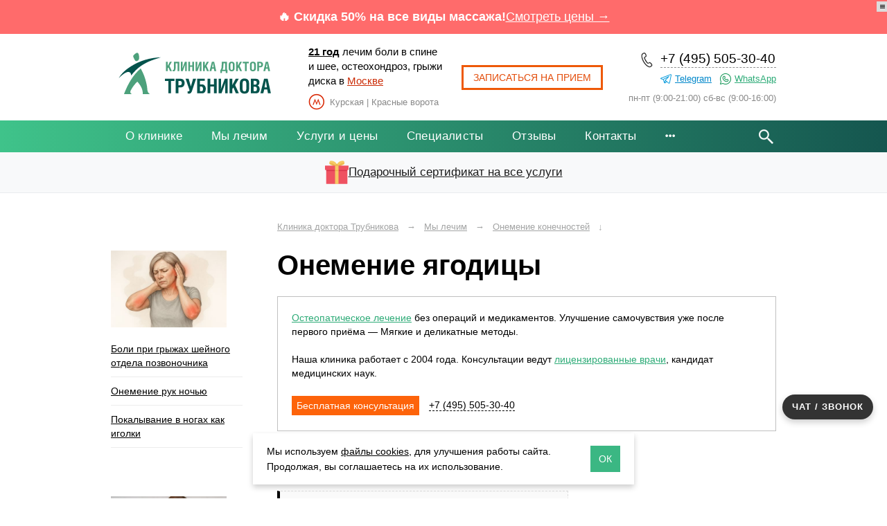

--- FILE ---
content_type: text/html; charset=utf-8
request_url: https://freemove.ru/health/onemenie-yagoditsy.php
body_size: 23433
content:
<!DOCTYPE html>
<html lang="ru">
 
<head>
      <title>Онемение ягодицы: причины и возможные заболевания, способы лечения без операции и лекарств</title>
  <meta name="Description" content="Почему появляется онемение в области ягодиц: какие заболевания могут проявляться таким образом, какие методы лечения целесообразно использовать для восстановления здоровья">
  
  <meta property="og:site_name" content="Клиника остеопатии Трубникова — лечение боли в спине и шее без операции в Москве">
  <meta property="og:title" content="Онемение ягодицы: причины и возможные заболевания, способы лечения без операции и лекарств">
  <meta property="og:description" content="Почему появляется онемение в области ягодиц: какие заболевания могут проявляться таким образом, какие методы лечения целесообразно использовать для восстановления здоровья">
  <meta property="og:url" content="https://freemove.ru/health/onemenie-yagoditsy.php">
  <meta property="og:type" content="website"/>
  
  
  
    <meta property="og:image" content="https://freemove.ru/images/freemove-logo-znak.png" />
  <link rel="canonical" href="https://freemove.ru/health/onemenie-yagoditsy.php" />
  
  <meta charset="utf-8">
  <meta name="viewport" content="width=device-width, initial-scale=1">
  <meta http-equiv="X-UA-Compatible" content="IE=edge">
  <meta name="image" content="https://freemove.ru/images/freemove-logo-znak.png" />
  <link rel="apple-touch-icon" sizes="180x180" href="/images/favicons/apple-touch-icon.png" />
  <link rel="icon" type="image/png" href="/images/favicons/favicon-32x32.png" sizes="32x32" />
  <link rel="icon" type="image/png" href="/favicon.png" sizes="16x16" />
  <link rel="manifest" href="/images/favicons/manifest.json" />
  <link rel="mask-icon" href="/images/favicons/safari-pinned-tab.svg" color="#357d45" />
  <link rel="shortcut icon" href="/images/favicons/favicon.ico" />
  <meta name="apple-mobile-web-app-title" content="Клиника Трубникова" />
  <meta name="application-name" content="Клиника Трубникова" />
  <meta name="msapplication-config" content="/images/favicons/browserconfig.xml" />
  <meta name="theme-color" content="#ffffff" />

  
  
  
  <link rel="stylesheet" href="/design/bootstrap/css/bootstrap.min.css">
  
<link rel="stylesheet" href="/design/js/slick/slick.css" media="print" onload="this.media='all'">
<link rel="stylesheet" href="/design/js/slick/slick-theme.css" media="print" onload="this.media='all'">

  <link rel="stylesheet" href="/design/js/Magnific-Popup/Magnific-Popup.min.css">
  
  <link rel="stylesheet" href="/design/css/style.css?43">
  <link rel="stylesheet" type="text/css" href="/design/css/fm-menu.css?12">
  
  <link rel="stylesheet" href="/design/js/jquery-ui-1.12.1/jquery-ui.min.css">

    
  <!--[if lt IE 9]>
  	<script src="/design/js/html5shiv-printshiv.min.js"></script>
  	<script src="/design/js/html5shiv.min.js"></script>
  	<script src="/design/js/respond.min.js"></script>
  <![endif]-->

<script type="text/javascript">window._ab_id_=160382</script>
<script src="https://cdn.botfaqtor.ru/one.js"></script>

<style>
 
    .discount-wow {
      width: 100%;
      background-color: #ff6b6b;
      color: white;
      text-align: center;
      padding: 12px 0;
      font-size: 18px;
      font-weight: bold;
    }

    .discount-content {
      max-width: 960px;
      margin: 0 auto;
      display: flex;
      justify-content: center;
      align-items: center;
      gap: 15px;
    }

    .discount-link {
      color: #fff;
      text-decoration: underline;
      font-weight: normal;
      white-space: nowrap;
    }

     /* Эффект при наведении */
    .discount-link:hover {
      color: #ffffff;
      text-decoration: none;
      scale: 1.05;
    }

    /* Эффект при клике (активное состояние) */
    .discount-link:active {
      color: #ffffff;
      scale: 0.98;
      opacity: 0.9;
    }

    /* Адаптация для мобильных */
    @media (max-width: 768px) {
      .discount-content {
        font-size: 16px;
        padding: 0 20px;
      }
      .discount-link {
        font-size: 16px;
      }
    }

/* Подарочный сертификат */
    .gift-banner {
    width: 100%;
    background-color: #f8f9fa;
    border-bottom: 1px solid #e9ecef;
  }
  .gift-container {
    max-width: 960px;
    margin: 0 auto;
    display: flex;
    align-items: center;
    gap: 18px;
    padding: 12px 0;
    flex-wrap: nowrap; /* Запрещаем перенос */
  }
  .gift-icon {
    width: 34px;
    height: 34px;
    flex-shrink: 0;
  }
  .gift-link {
    display: flex;
    align-items: center;
    color: #1c1c1c;
    text-decoration: underline;
    font-size: 17px;
    font-weight: 500;
    
    overflow: hidden;
    text-overflow: ellipsis;
    flex: 1;
  }
  .gift-link:hover {
    color: #000000;
  }
  .gift-link:active {
    color: #000000;
  }
  /* На очень узких экранах — уменьшаем отступы */
  @media (max-width: 480px) {
    .gift-container {
      gap: 18px;
      padding: 10px 20px;
    }
    .gift-link {
      font-size: 16px;
    }
  }
  </style>

</head>
 
<body>
  

<header class="header">
  
<!--div style="background: #f5f5f5; text-align: center; padding: 7px 10px; font-size: 15px"><span style="font-size: 24px">🎄</span>&nbsp; <a href="#" data-page="grafik-raboty-v-novogodnie-prazdniki.php" class="ajax-popup" onclick="yaCounter74621.reachGoal('grafikrab'); return true;" style="color: #000; line-height: 24px; text-decoration: none; border-bottom: 1px #000 dashed;">График работы в новогодние дни</a></div-->

<!-- Блок скидки под шапкой -->
  <div class="discount-wow">
    <div class="discount-content">
      🔥 Скидка 50% на все виды массажа! 
      <a href="/services/" onclick="ym(74621, 'reachGoal', 'discount50');" class="discount-link">Смотреть цены →</a>
    </div>
  </div>

  <!-- container -->
  <div class="container header-container">
    <div class="header-logo">
      <a href="/" class="header-logo-a">
        <img src="/images/logotype.svg" alt="Клиника остеопатии Трубникова, лечение позвоночника в Москве" class="header-logo-pic">
      </a>
    </div>

    <div class="header-address">
      <div class="header-address-h">
        <b><a href="/about.php" style="color:#000" onclick="ym(74621,'reachGoal','20let'); return true;">21 год</a></b> лечим боли в спине и шее, остеохондроз, грыжи диска в <a href="/contacts.php" class="header-address-h-a">Москве</a>
      </div>
      <div class="header-address-i">
        <div class="header-address-i-icon"></div>
        <div class="header-address-i-label">Курская | Красные ворота</div>
      </div>
    </div>

    <div class="header-btn">
      <a class="header-btn-a hoverable btn-orange ajax-popup appointment-window-link" href="#" data-page="appointment-window.php"
        data-text-in-mail="Источник: шапка сайта">
        Записаться на прием
      </a>
    </div>

    <div class="header-phone-time">
      <div class="header-phone" style="text-align: right">
        <a href="tel:+74955053040" class="header-phone-a" onclick="ym(74621,'reachGoal','telclick'); return true;">
          +7 (495) 505-30-40
        </a>
        <a rel="nofollow" class="telegram-top" target="_blank" href="https://t.me/freemoveru" onclick="ym(74621,'reachGoal','telegram-contact'); return true;">Telegram</a>
        <a rel="nofollow" class="whatsapp-top" target="_blank" href="https://wa.me/79255053060" onclick="ym(74621,'reachGoal','whatsapp'); return true;">WhatsApp</a>
      </div>
      <div class="header-time">
        пн-пт (9:00-21:00) сб-вс (9:00-16:00)
      </div>
    </div>
  </div>
  <!-- /container -->




  <!-- menu-section -->
<div class="menu-section">
  <div class="container">
    <div class="mobile-section">
      <span class="menu-title" onclick="ym(74621,'reachGoal','topmenumobile'); return true;">Меню</span>
      <img src="/images/menu-btn.png" alt="" id="menu-btn">

      <div class="header-button">
        <a class="ajax-popup btn-orange"
           href="#"
           data-page="appointment-window.php"
           data-text-in-mail="Источник: главное меню (мобильная версия сайта)">
          Записаться<span> на прием</span>
        </a>
      </div>

      <div class="phone-mobile">
        <a href="tel:+74955053040"
           onclick="yaCounter74621.reachGoal('telclick'); return true;">
          +7 (495) 505-30-40
        </a>
      </div>

      <div class="clear"></div>

      <nav class="menu-mobile" id="menu-mobile">
        <ul>
          <li><a href="/about.php">О клинике</a></li>
          <li><a href="/health/">Мы лечим</a></li>
          <li><a href="/services/">Услуги и цены</a></li>
          <li><a href="/specialists/">Специалисты</a></li>
          <li><a href="/otzyvy/">Отзывы</a></li>
          <li><a href="/vopros-vrachu/">Вопросы врачу</a></li>
          <li><a href="/contacts.php">Контакты</a></li>
          <!--li><a href="/articles/">Полезные статьи</a></li-->
        </ul>

        <div class="form-group search-block-mobile">
          <label>Поиск</label>
          <form method="GET" action="/search/">
            <input type="search"
                   class="form-control"
                   name="q"
                   placeholder="межпозвоночная грыжа">
          </form>
        </div>
      </nav>
    </div>

    <div class="menu-search-wrapper">

      <nav class="menu">
        <ul>
          <li><a href="/about.php">О клинике</a></li>

          <li class="has-menu">
            <a href="/health/">Мы лечим</a>
            <div class="sub-navigation">
              <div class="columns">

                <div class="column">
                  <ul class="submenu">
                    <li><a href="/health/lechenie-pozvonochnika-bez-operatsii-v-moskve.php" class="zag">Лечение позвоночника</a></li>
                    <li><a href="/health/backache_osteohondros.php">Остеохондроз</a></li>
                    <li><a href="/health/backache_protruziya_diska.php">Протрузии</a></li>
                    <li><a href="/health/backache_hernia_disk.php">Межпозвонковые грыжи</a></li>
                    <li><a href="/health/backache_skolios.php">Сколиоз</a></li>
                    <li><a href="/health/narushenie-osanki-u-vzroslykh-i-detey.php">Нарушение осанки</a></li>
                    <li><a href="/health/spondilez.php">Спондилёз</a></li>
                    <li><a href="/health/spondilolistez-pozvonochnika.php">Спондилолистез</a></li>
                  </ul>

                  <ul class="submenu">
                    <li><a href="/health/joints.php" style="color: black; font-weight: bold">Лечение суставов</a></li>
                    <li><a href="/health/koksartroz-tazobedrennogo-sustava-1-2-3-4-stepeni.php">Артроз тазобедренного сустава</a></li>
                    <li><a href="/health/joints_gonartroz.php">Артроз коленного сустава</a></li>
                    <li><a href="/health/kak-lechit-artroz-plechevogo-sustava-1-oy-2-oy-i-3-ey-stepeni.php">Артроз плечевого сустава</a></li>
                    <li><a href="/health/sportivnie_travmi.php">Последствия травм</a></li>
                    <li><span>Асимметрия таза</span></li>
                  </ul>
                </div>

                <div class="column">
                  <ul class="submenu">
                    <li><a href="/health/effektivnoe-lechenie-nevralgii.php" class="zag">Невралгия</a></li>
                    <li><a href="/health/head.php">Головные боли</a></li>
                    <li><a href="/health/slabost-golovokruzhenie-i-toshnota.php">Головокружения</a></li>
                    <li><a href="/health/vsd-i-sheynyy-osteokhondroz.php">ВСД</a></li>
                    <li><a href="/health/mezhrebernaya_nevralgiya.php">Межреберная невралгия</a></li>
                    <li><a href="/health/nevralgiya-sedalishchnogo-nerva-ishias.php">Ишиас</a></li>
                  </ul>

                  <ul class="submenu">
                    <li><a href="/services/osteopatiya-dlya-novorozhdennykh.php" class="zag">Остеопатия для малышей</a></li>
                    <li><span>Срыгивание у младенцев</span></li>
                    <li><span>Гипертонус мышц</span></li>
                    <li><span>Пупочная грыжа</span></li>
                    <li><span>Нарушения сна</span></li>
                    <li><span>Колики и вздутие</span></li>
                    <li><span>Задержка речи</span></li>
                    <li><span>Задержка развития и обучения</span></li>
                    <li><span>Симптомы аутизма</span></li>
                    <li><span>Родовые травмы</span></li>
                  </ul>
                </div>

                <div class="column">
                  <ul class="submenu">
                    <li><span class="zag">Системные нарушения</span></li>
                    <li><span>Реабилитация после травм</span></li>
                    <li><a href="/health/reabilitatsiya-posle-operatsii-na-pozvonochnike-i-sustavakh.php">Восстановление после операций</a></li>
                    <li><a href="/health/weariness.php">Хроническая усталость</a></li>
                    <li><span>Бессонница</span></li>
                    <li><span>Проблемы ЖКТ</span></li>
                    <li><span>Нарушения дыхания</span></li>
                    <li><span>Психосоматические расстройства</span></li>
                  </ul>

                  <ul class="submenu">
                    <li><a href="/services/osteopatiya.php" class="zag">Женская остеопатия</a></li>
                    <li><span>Беременность: боли в спине и суставах, отеки</span></li>
                    <li><span>Послеродовое восстановление</span></li>
                    <li><span>Боли при месячных</span></li>
                    <li><span>Нарушения цикла</span></li>
                    <li><span>Женские головные боли</span></li>
                  </ul>
                </div>

              </div>

              <div class="consultation-nav">
                <span style="color:#000">Консультация 0 ₽:</span>
                <a href="/services/priem-vracha-vertebrologa-v-moskve.php">вертебролог</a>
                <a href="/services/konsultatsiya-nevrologa.php">невролог</a>
                <a href="/services/konsultatsiya-osteopata.php">остеопат</a>
                <a href="/services/konsultatsiya-manualnogo-terapevta.php">мануальный терапевт</a>
                <a href="/services/konsultatsiya-ortopeda.php">ортопед</a>
              </div>
            </div>
          </li>

          <li class="has-menu">
            <a href="/services/">Услуги и цены</a>
            <div class="sub-navigation">
              <div class="columns">

                <div class="column">
                  <ul class="submenu">
                    <li><a href="/services/osteopatiya.php">Остеопатия</a></li>
                    <li><a href="/services/osteopatiya-для-detey-i-podrostkov.php">Остеопатия для детей и подростков</a></li>
                    <li><a href="/services/osteopatiya-dlya-novorozhdennykh.php">Остеопатия для новорожденных</a></li>
                  </ul>

                  <ul class="submenu">
                    <li><a href="/services/manual_therapy.php">Мануальная терапия</a></li>
                    <li><a href="/services/manualnaya-terapiya-i-massazh.php">Мануальная терапия + массаж</a></li>
                    <li><a href="/services/manualnaya_terapiya_dlya_detey.php">Мануальная терапия для детей</a></li>
                  </ul>
                </div>

                <div class="column">
                  <ul class="submenu">
                    <li><a href="/services/massage.php">Лечебный массаж всего тела</a></li>
                    <li><a href="/services/massage-sheyno-vorotnikovyy.php">Массаж шейно-воротниковой зоны</a></li>
                    <li><a href="/services/lechebnyy-massazh-spiny.php">Массаж спины</a></li>
                    <li><a href="/services/massage-zhivota.php">Массаж живота</a></li>
                    <li><a href="/services/massage-golovi.php">Массаж головы</a></li>
                    <li><a href="/services/massage-verkhnikh-konechnostey.php">Массаж рук</a></li>
                    <li><a href="/services/massage-nizhnikh-konechnostey.php">Массаж ног</a></li>
                    <li><a href="/services/massage-stupney-nog.php">Массаж стоп</a></li>
                  </ul>
                </div>

                <div class="column">
                  <ul class="submenu">
                    <li><a href="/services/massage-rasslablyayushchiy.php">Релаксирующий массаж</a></li>
                    <li><a href="/services/massage-sportivnyy.php">Спортивный массаж</a></li>
                    <li><a href="/services/massage-klassicheskiy.php">Классический массаж</a></li>
                    <li><a href="/services/antitsellyulitnyy-massazh.php">Антицеллюлитный массаж</a></li>
                    <li><a href="/services/limfodrenazhnyy-massazh.php">Лимфодренажный массаж</a></li>
                  </ul>

                  <ul class="submenu">
                    <li><a href="/services/kineziterapiya.php">Кинезиотерапия</a></li>
                  </ul>

                  <ul class="submenu">
                    <li><a href="/services/lazernaya-terapiya-pozvonochnika.php">Лазеротерапия позвоночника</a></li>
                    <li><a href="/services/lazernaya-terapiya-sustavov.php">Лазеротерапия суставов</a></li>
                  </ul>
                </div>

              </div>

              <div class="consultation-nav">
                <span style="color:#000">Консультация 0 ₽:</span>
                <a href="/services/priem-vracha-vertebrologa-v-moskve.php">вертебролог</a>
                <a href="/services/konsultatsiya-nevrologa.php">невролог</a>
                <a href="/services/konsultatsiya-osteopata.php">остеопат</a>
                <a href="/services/konsultatsiya-manualnogo-terapevta.php">мануальный терапевт</a>
                <a href="/services/konsultatsiya-ortopeda.php">ортопед</a>
              </div>
            </div>
          </li>

          <li><a href="/specialists/">Специалисты</a></li>
          <li><a href="/otzyvy/">Отзывы</a></li>
          <!--li><a href="/vopros-vrachu/">Вопросы врачу</a></li-->
          <!--li><a href="/metody-lecheniya-manualnoy-terapiey.php">Методы лечения</a></li-->
          <!--li><a href="#">Акции<span class="counter">3</span></a></li-->
          <li><a href="/contacts.php">Контакты</a></li>

          <li class="has-menu">
            <a name="punktmenu" style="cursor: pointer;">
              <i class="icon-menu-more" aria-hidden="true"></i>
            </a>
            <div class="sub-navigation">
              <ul class="submenu">
                <li><a href="/vopros-vrachu/">Вопросы врачу</a></li>
                <li><a href="/articles/">Полезные статьи</a></li>
              </ul>
            </div>
          </li>

        </ul>
      </nav>

      <div class="search">
        <form action="/search/" method="GET" class="search__form">
          <input class="search__text" type="text" name="q" value="" style="color:#000">
          <input class="search__submit" type="submit" value="">
        </form>
      </div>

      <div class="clear"></div>
    </div>
  </div>
</div>
<!-- /menu-section -->



<div class="clear"></div>
<div class="gift-banner">
  <a href="/gift.php" class="gift-link" onclick="ym(74621, 'reachGoal', 'gift_cert_details');">
    <div class="gift-container">
      <img src="/images/icons/gift/gift-card.png" alt="Подарочный сертификат" class="gift-icon">
       Подарочный сертификат на все услуги
    </div>
  </a>
</div>
  
  <!-- for fm-menu -->
  <div data-menu="top"></div>
  <!-- /for fm-menu -->



  
<!-- Yandex.Metrika counter -->
<script type="text/javascript">
    (function(m,e,t,r,i,k,a){
        m[i]=m[i]||function(){(m[i].a=m[i].a||[]).push(arguments)};
        m[i].l=1*new Date();
        for (var j = 0; j < document.scripts.length; j++) {if (document.scripts[j].src === r) { return; }}
        k=e.createElement(t),a=e.getElementsByTagName(t)[0],k.async=1,k.src=r,a.parentNode.insertBefore(k,a)
    })(window, document,'script','https://mc.yandex.ru/metrika/tag.js?id=104707035', 'ym');

    ym(104707035, 'init', {ssr:true, webvisor:true, clickmap:true, ecommerce:"dataLayer", accurateTrackBounce:true, trackLinks:true});
</script>
<noscript><div><img src="https://mc.yandex.ru/watch/104707035" style="position:absolute; left:-9999px;" alt="" /></div></noscript>
<!-- /Yandex.Metrika counter -->




</header> 


<div class="breadcrumbs">
<div class="container">

</div>
</div>


<div class="content">
  <div class="container">		
				<div class="clear"></div>
    <div class="main-content">
	    
<div class="breadcrumbs">
<div itemscope itemtype="https://schema.org/BreadcrumbList">
					  <span itemprop="itemListElement" itemscope
				itemtype="https://schema.org/ListItem"><a itemprop="item" href="/"><span itemprop="name">Клиника доктора Трубникова</span></a><meta itemprop="position" content="0" /></span>
                                      <span>→&nbsp;&nbsp;</span>
                  						  <span itemprop="itemListElement" itemscope
				itemtype="https://schema.org/ListItem"><a itemprop="item" href="/health/"><span itemprop="name">Мы лечим</span></a><meta itemprop="position" content="1" /></span>
                                      <span>→&nbsp;&nbsp;</span>
                  						  <span itemprop="itemListElement" itemscope
				itemtype="https://schema.org/ListItem"><a itemprop="item" href="/health_58/"><span itemprop="name">Онемение конечностей</span></a><meta itemprop="position" content="2" /></span>
                                      <span>&darr;</span>
                  							<!--li>&darr;span style="color:#999f86">Онемение ягодицы</span></li-->
		</div>
</div>





<div itemscope itemtype="https://schema.org/ImageObject">
    	<h1 itemprop="name">Онемение ягодицы</h1>

<div style="padding: 20px 20px 0px 20px; border: 1px solid #c0c0c0; margin-bottom: 20px">
<p><a href="/services/osteopatiya.php">Остеопатическое лечение</a> без операций и медикаментов. Улучшение самочувствия уже после первого приёма — Мягкие и деликатные методы.</p>

<p>Наша клиника работает с 2004 года. Консультации ведут <a href="/specialists/">лицензированные врачи</a>, кандидат медицинских наук.</p>

<p style="line-height: 33px"><a class="btn btn-primary ajax-popup appointment-window-link" style="font-size: 14px; display:inline-block; padding: 4px 7px; background: #fd630a; color: #fff; text-decoration: none;" href="#" data-page="appointment-window.php"
        data-text-in-mail='Источник: кнопка под h1'>Бесплатная консультация</a> <a style="white-space: nowrap; color:#000; text-decoration:none; border-bottom: 1px dashed #000; margin-left: 10px;" href="tel:+74955053040">+7 (495) 505-30-40</a></p>

</div>

        
<div class="article-line">
   
  
   
  <span class="item rating" style="--p: 98%;" aria-label="Полезно 98% (42 голосов)" title="Полезно">
    <span class="head">
      <img src="/images/icons/icon-thumb-up.png" alt="Полезно">
      <span><strong>98%</strong> (42)</span>
    </span>
    <span class="scale"><span class="fill"></span></span>
  </span>

  <span class="item" title="Просмотры">
    <img src="/images/icons/icon-eye.png" alt="Просмотры">
    29 838  </span>

  <span class="item" title="Время чтения">
    <img src="/images/icons/icon-clock.png" alt="Время чтения">
    7 мин.
  </span>

</div>



     
<!--div class="buttons-wrap">
   
  <input type="checkbox" id="menu-toggle" hidden>
  
   
  <div class="buttons-scroll">
    <div class="buttons">
       
      <label for="menu-toggle" class="button menu-button">
        Консультация врача: 0 ₽
        <span class="dropdown-icon">▼</span>
      </label>
 
      <a href="/services/massage.php" class="button" onclick="ym(74621,'reachGoal','skidkah1'); return true;"><b>Массаж</b> <span style="background: #249765; 
                      color: #ffffff; 
                      padding: 2px 8px; 
                      border-radius: 14px;
                      border: 1px solid #f9e8e3; 
                      font-size: 13px; 
                      font-weight: bold;
                      align-self: flex-start;
                      margin-left: 7px;">
                - 50%
            </span></a>
    </div>
  </div>
  
   
  <div class="dropdown">
    <a onclick="ym(74621,'reachGoal','vertebrolog'); return true;" href="/services/priem-vracha-vertebrologa-v-moskve.php">Вертебролог</a>
  <a onclick="ym(74621,'reachGoal','osteopat'); return true;" href="/services/konsultatsiya-osteopata.php">Остеопат</a> 
  <a onclick="ym(74621,'reachGoal','nevrolog'); return true;" href="/services/konsultatsiya-nevrologa.php">Невролог</a>
  <a onclick="ym(74621,'reachGoal','manual'); return true;" href="/services/konsultatsiya-manualnogo-terapevta.php">Мануальный терапевт</a> 
  <a onclick="ym(74621,'reachGoal','ortoped'); return true;" href="/services/konsultatsiya-ortopeda.php">Ортопед</a> 
  </div>
  
   
  <label for="menu-toggle" class="overlay"></label>
</div--> 
      
      
     	<div class="clear"></div>
    	

</div> 	
    	 
    	<div class="therapy-info article-content">
    	
    <div id="toc" onclick="ym(74621,'reachGoal','toc')" style="border-left: 4px solid #000">
        <p>
            <span style="border-bottom: 2px dashed #000">Содержание</span>
            <button id="indicator">+</button> <!-- Индикатор раскрытия -->
        </p>
        <ul></ul>
    </div>
    <a id="start"></a>
  

<div class="expert">
	    	<p class="big">Эксперт публикации <b style="white-space: nowrap"><span style="color: #36b07f">✔</span> <a style="color:#000; border-color:#000" href="/specialists/trubnikov-vladislav-igorevich.php">Трубников В. И.</a></b></p>
	    	<p class="small" style="margin-bottom: 0; padding-bottom: 0">Кандидат медицинских наук, главный врач клиники</p>
        <button style="margin-top: 11px; font-size: 14px" class="btn btn-primary ajax-popup appointment-window-link" href="#" 
            data-page="appointment-window.php" data-text-in-mail='Источник: эксперт раздел мы лечим'>Записаться на прием</button>
    	    </div>
           
    		<p>Любое онемение ягодицы &ndash; это следствие протекающих патологических процессов, которые затрагивают нервное волокно. Лечение лучше всего проводить на ранних стадиях. В ряде ситуаций в запущенных случаях восстановить чувствительность не удается. Потому что при длительном неблагоприятном воздействие нервное волокно может атрофироваться. Поэтому очень важно как можно раньше обращаться на приём к врачу.</p>

<blockquote>
<p>В Москве вы можете прямо сейчас записаться на бесплатный прием врача невролога в нашей клинике мануальной терапии. Для этого достаточно заполнить форму записи к врачу. Укажите свой контактный номер телефона. В ближайшее время вам перезвонит наш сотрудник и согласует то время, в которое вам будет удобно посетить доктора.</p>
</blockquote>

<p>Начнем разбираться с тем, при каких заболеваниях возможно появление подобного клинического симптома. Сразу же скажем, что онемение &ndash; это не заболевание. Это клинический симптом. Чтобы понять, что он означает, советуем уделить несколько минут и ознакомиться с основными сведениями о том, как устроена иннервация мышц, кожных покровов и других мягких тканей.</p>

<p>Каждая клеточка человеческого организма обладает собственными нервными окончаниями. Они являются продолжением нервного волокна, которое начинается в виде корешковых нервов. Они отходят от структур спинного мозга, расположенного в полости спинномозгового канала. Этот канал формируется задними поверхностями тел позвонков и отходящими от них дугообразными отростками.</p>

<p>Между телами позвонков располагаются хрящевые межпозвоночные диски. Они обеспечивают равномерное распределение амортизационной нагрузки и защищают корешковые нервы от компрессионного воздействия. При поражении их структуры возникает давление на корешковые нервы, их ответвления или сплетения. В этом случае высока вероятность онемения обширной области.</p>

<p>Корешковые нервы формируют региональные нервные сплетения. Например, отходящие от пояснично-крестцового сегмента образуют одноименное нервное сплетение. Оно отвечает частично и за иннервацию области ягодиц. От пояснично-крестцового нервного сплетения отходят крупные нервы: бедренный, паховый, седалищный, подкожный латеральный и т.д. При поражении седалищного нерва на выходе из сплетения часто возникает ощущение онемения ягодичной области с одной стороны. При двухстороннем онемении необходимо искать возможную причину на уровне самого сплетения или спинномозгового канала.</p>

<p>Очень часто такое явление возникает при выпадении межпозвоночной грыжи дорзального типа или при смещении тел позвонков. Также важно исключать вероятность опухолевого и инфекционного воспалительного процесса в оболочках спинного мозга.</p>

<p>Самостоятельное выявление потенциальной причины развития симптома онемения той или иной области очень затруднительно. Желательно обратиться к опытному врачу.</p>

<p>В нашей клинике мануальной терапии в Москве трудятся только опытные специалисты. Они окажут вам всестороннюю поддержку. Проведут полноценный осмотр и поставят предварительный диагноз. Также вам будут даны индивидуальные рекомендации по проведению дополнительного обследования (если оно потребуется) и лечения.</p>

<blockquote>
<p>Запишитесь на бесплатный прием врача в нашей клинике в Москве прямо сейчас. Позвоните по указанному на странице номеру телефона.</p>
</blockquote>


 

 <div class="consultation-nav brown" style="border-left: 5px solid #de5d1a">
  <span>Консультация: 0 ₽</span>
  <a onclick="ym(74621,'reachGoal','vertebrolog'); return true;" href="/services/priem-vracha-vertebrologa-v-moskve.php">вертебролог</a>
  <a onclick="ym(74621,'reachGoal','osteopat'); return true;" href="/services/konsultatsiya-osteopata.php">остеопат</a> 
  <a onclick="ym(74621,'reachGoal','nevrolog'); return true;" href="/services/konsultatsiya-nevrologa.php">невролог</a>
  <a onclick="ym(74621,'reachGoal','manual'); return true;" href="/services/konsultatsiya-manualnogo-terapevta.php">мануальный терапевт</a> 
  <a onclick="ym(74621,'reachGoal','ortoped'); return true;" href="/services/konsultatsiya-ortopeda.php">ортопед</a>     								
</div>
 <h2>Причины онемения ягодицы</h2>

<p>Существуют факторы риска, которые могут с высокой долей вероятности провоцировать развитие тех заболеваний, которые проявляются в виде онемения той или иной области человеческого тела. Область ягодицы не исключение. Она подвержена различным негативным воздействиям. Но источник неприятных ощущений чаще всего находится совершенно в другом месте. Об этом расскажем далее в статье. Пока же предлагаем узнать о том, какие факторы риска следует исключить из своей повседневной жизни для того, чтобы проводить активную профилактику большинства подобных заболеваний.</p>

<p><strong>Итак, необходимо по возможности исключать следующие аспекты негативного влияния:</strong></p>

<ul>
	<li>ведение малоподвижного сидячего образа жизни &ndash; нарушается процесс диффузного питания хрящевых тканей межпозвоночных дисков и происходят различные дегенеративные дистрофические процессы;</li>
	<li>длительное пребывание в статичной позе, например, при длительной работе за компьютером;</li>
	<li>избыточная масса тела &ndash; каждый лишний килограмм крайне негативно сказывается на состоянии всего опорно-двигательного аппарата;</li>
	<li>курение и употребление алкогольных напитков &ndash; снижается интенсивность микроциркуляции крови в тканях и возникает ишемия, кислородное голодание, воспалительные процессы и дистрофия;</li>
	<li>нарушение осанки, скручивание костей таза, неправильная постановка стопы в виде плоскостопия или косолапости и другие ортопедические проблемы;</li>
	<li>нарушение правил современной эргономики при организации своего спального и рабочего места;</li>
	<li>неправильный выбор одежды и обуви для повседневной носки и занятий спортом;</li>
	<li>отказ от регулярных физических нагрузок, необходимых для нормального функционирования мышечного аппарата;</li>
	<li>тяжелый физический труд, который сопряжен с чрезмерным напряжением мышц в области поясницы;</li>
	<li>нарушение правил при постановке внутримышечной инъекции;</li>
	<li>травмоопасные виды спорта и т.д.</li>
</ul>

<p>Эти и многие другие факторы риска провоцируют развитие многочисленных патологий опорно-двигательного аппарата и вегетативной нервной системы. Поэтому в ходе первичного приема опытный врач обязательно собирает данные анамнеза и составляет для пациента индивидуальные рекомендации. При их выполнении создаются благоприятные условия для полноценного быстрого восстановления поврежденных тканей.</p>

    <div class="related-simple">
      <img src="/images/article/center-images320.jpg"
           alt="Синдром усталых ног"
           loading="lazy">
      <div>
        <p>Читайте ещё:</p>
        <a onclick="ym(74621,'reachGoal','center-treatments'); return true;"href="/health/sindrom-ustalykh-nog.php">
          Синдром усталых ног        </a>
      </div>
    </div>



<p>Потенциальные причины онемения ягодицы &ndash; это всегда патологические процессы. Они могут включать в себя следующие состояния и заболевания:</p>

<ol>
	<li>дегенеративное дистрофическое заболевание хрящевых тканей межпозвоночных дисков (остеохондроз) и его осложнения, такие как протрузия, экструзия и межпозвоночная грыжа, в том числе и секвестрированная;</li>
	<li>нестабильное положение тел позвонков и их периодическое смещение относительно друг друга в виде латеролистеза, антелистеза, ретролистеза и т.д.;</li>
	<li>деформирующий спондилоартроз мелких межпозвонковых суставов;</li>
	<li>деформирующий остеоартроз подвздошно-крестцовых и тазобедренных суставов;</li>
	<li>стеноз спинномозгового канала, в том числе за счет выпадения дорзальной межпозвоночной грыжи, смещения тела позвонка;</li>
	<li>искривление позвоночного столба, чаще всего это грудной сколиоз с компенсаторным скручиванием или перекосом костей таза;</li>
	<li>синдром грушевидной мышцы &ndash; в её толще проходит седалищный нерв, если он там защемляется, то высока вероятность онемения в определённых зонах;</li>
	<li>синдром &laquo;конского хвост&raquo; - защемления крупного нервного сплетения, формируемого терминальными нитями спинного мозга и ответвлениями пояснично-крестцовых корешковых нервов;</li>
	<li>опухоли, метастазы, инфекционные процессы, в том числе и инфильтраты;</li>
	<li>травматическое повреждение целостности костных и мягких тканей (переломы крестца и тазовых костей, трещины, костные мозоли, растяжения и микроскопические разрывы связочного, сухожильного и мышечного волокна, а также его рубцовая деформация).</li>
</ol>

<p>Это лишь небольшая часть возможных патологий. Боле точный диагноз вам сможет поставить только врач в ходе очного осмотра. Для этого применяются различные методики пальпации, проведения диагностических функциональных тестов и т.д.</p>

<h2>Что делать при онемении в области ягодицы и поясницы</h2>

<p>Если возникло онемение в области ягодицы, то первое, что нужно делать &ndash; это отказаться от применения различных методик растирания, массирования и т.д. Также следует на некоторое время исключить все физические нагрузки. Это может быть серьезная патология, которая при прогрессировании приведет к обездвиженности нижних конечностей. Поэтому, если у вас появилось онемение поясницы и ягодиц, то нужно как можно быстрее обратиться к опытному врачу. Это может быть мануальный терапевт, невролог или вертебролог. Обращаться к участковому терапевту с подобной проблемой бесполезно. Данный специалист не обладает достаточным уровнем профессиональной компетенции для того, чтобы поставить точный диагноз и разработать эффективный курс лечения.&nbsp;&nbsp;&nbsp;&nbsp;&nbsp;&nbsp;&nbsp;&nbsp;</p>

<p>Онемение части ягодицы возникает при поражении определённого ответвления корешкового нерва. Поэтому для начала врач будет исключать вероятность развития остеохондроза с осложнениями. Для этого будет назначен рентгенографический снимок пояснично-крестцового отдела позвоночного столба. Снимок покажет состояние костных тканей. Он позволит исключить вероятность остеопороза и остеомаляции, появления трещины или перелома, образования грубой костной мозоли или краеугольного остеофита. Также на снимке могут быть видны снижения высоты межпозвоночных дисков. Это верный признак того, что остеохондроз развился как минимум до стадии протрузии.</p>

<p>Затем назначается МРТ &ndash; это обследование необходимо для того, чтобы визуализировать и оценить текущее состояние хрящевых межпозвоночных дисков, корешковых нервов, оболочек спинного мозга, мышц, связок и сухожилий. С помощью МРТ может быть установлен диагноз межпозвоночной грыжи, экструзии, секвестрирования грыжи, стеноза спинномозгового канала и т.д.</p>

<p>Онемение мышц ягодиц &ndash; это также повод для проведения электромиографии и электронейрографии. Эти обследования показывают &ndash; на каком участке нарушается процесс проведения нервного импульса. Для изучения процессов кровоснабжения данной области может применяться УЗДГ кровеносных сосудов.</p>

<h2>Лечение онемения ягодицы</h2>

<p>Начинать лечение онемения ягодицы можно только после проведения дифференциальной диагностики и постановки точного диагноза. Поэтому обязательно нужно обратиться на приём к врачу.</p>

<p>Опытный доктор разрабатывает индивидуальный курс лечения для каждого пациента. Важно не только как можно быстрее восстановить нормальный процесс иннервации в пораженной области. Также в первоочередную задачу врача входит устранение тех факторов, которые спровоцировали появление ощущения онемения.</p>

<p>При онемении ягодицы при грыже позвоночника лечение всегда начинается с устранения компрессии на межпозвоночные диски в пояснично-крестцовом отделе позвоночного столба.&nbsp; Для этого используется процедура мануального вытяжения позвоночного столба. В её ходе врач повышает степень эластичности связочного волокна и сухожилий, улучшает работоспособность паравертебральных мышц. Затем он осторожно восстанавливает нормальную высоту межпозвоночных промежутков. Следом происходит полноценное расправление межпозвоночных дисков.</p>

<p>После 3-4 сеансов у пациента полностью проходят боли и ощущение онемения в области ягодиц. Однако это не означает полноценного восстановления. В дальнейшем следует пройти полноценный курс восстановления.</p>

<p>Для этого могут применяться такие методики, как мануальная терапия, остеопатия, рефлексотерапия, кинезиотерапия, массаж, лечебная гимнастика, физиопроцедуры и многое другое.</p>

<blockquote>
<p>Если у вас появилось ощущение онемения в области ягодицы, то советуем вам прямо сейчас записаться на бесплатный прием к мануальному терапевту в нашей клинике в Москве. Врач проведет осмотр и разработает для вас индивидуальный курс лечения.</p>
</blockquote>



<script type="application/ld+json">
{"@context":"https://schema.org","@type":"Article","url":"https://freemove.ru/health/onemenie-yagoditsy.php","headline":"Онемение ягодицы","inLanguage":"ru-RU","datePublished":"2022-02-08T00:00:00+03:00","dateModified":"2022-02-08T00:00:00+03:00","about":{"@type":"MedicalCondition","name":"Онемение ягодицы"},"author":{"@type":"Organization","name":"Клиника доктора Трубникова","url":"https://freemove.ru"},"reviewedBy":{"@type":"Person","@id":"https://freemove.ru/specialists/trubnikov-vladislav-igorevich.php#person","name":"Трубников Владислав Игоревич","url":"https://freemove.ru/specialists/trubnikov-vladislav-igorevich.php","jobTitle":"Врач-остеопат, невролог, вертебролог","honorificSuffix":"Кандидат медицинских наук"},"publisher":{"@type":"Organization","name":"Клиника доктора Трубникова","url":"https://freemove.ru"},"mainEntityOfPage":{"@type":"WebPage","@id":"https://freemove.ru/health/onemenie-yagoditsy.php"},"image":"https://freemove.ru"}</script>










   
    		
    		<a class="hoverable btn-orange btn ajax-popup appointment-window-link" href="#" data-page="appointment-window.php"
        data-text-in-mail='Источник: кнопка под статьей мы лечим'>Записаться на прием</a> <span class="call-phone" style="line-height: 30px;"><a href="/services/">Узнайте цены</a> или запишитесь по телефону <span class="telephone"><a href="tel:+74955053040" onclick="yaCounter74621.reachGoal('telclick'); return true;">+7 (495) 505-30-40</a></span></span> 
    		
    		
    	    
    	</div>
    	
<div class="social-nets">
<script src="https://yastatic.net/share2/share.js"></script>
<div class="ya-share2" data-curtain data-shape="round" data-services="vkontakte,odnoklassniki,telegram,whatsapp"></div>
</div>

    		 <div id="rating-section">
          <!--noindex--><form class="vote-form" action="" method="post" onsubmit="return submit_vote($(this));">
  <input type="hidden" name="entry_id" value="1472">
  <input type="hidden" name="module" value="treatment">
  <input type="hidden" name="vote" class="vote" value="1">  
  <div class="front"> 
    <div style="margin-bottom: 10px">
      <b>Полезен материал?</b>    
    </div>
    <div class="form-group">
            <button type="submit" class="btn btn-enabled">Да</button>
      <button type="button" class="btn btn-enabled" onclick="show_comment_panel($(this).parent().parent().parent());">Нет</button>
          </div>
    <div>
  	  <p style="color:#969696">(41) чел. сказали полезен</p>
      <!--b>голосов 42 / рейтинг 97%</b-->   
    </div>
  </div> 
  <div class="back">
    <div class="vote-comment-panel">            
  <b>Что не понравилось?</b>
    <div class="radio form-group">
    <label><input type="radio" name="comment_title" value="Информация непонятна">Информация непонятна</label>
    <textarea class="form-control" title="(Необязательно)" maxlength="3072" placeholder="(Необязательно)" rows="3"></textarea>
  </div>
    <div class="radio form-group">
    <label><input type="radio" name="comment_title" value="Решение не помогает">Решение не помогает</label>
    <textarea class="form-control" title="(Необязательно)" maxlength="3072" placeholder="(Необязательно)" rows="3"></textarea>
  </div>
    <div class="radio form-group">
    <label><input type="radio" name="comment_title" value="Недостаточно информации">Недостаточно информации</label>
    <textarea class="form-control" title="(Необязательно)" maxlength="3072" placeholder="(Необязательно)" rows="3"></textarea>
  </div>
    <div class="radio form-group">
    <label><input type="radio" name="comment_title" value="Другое">Другое</label>
    <textarea class="form-control" title="(Необязательно)" maxlength="3072" placeholder="(Необязательно)" rows="3"></textarea>
  </div>
    <div>
    <button type="button" class="btn" onclick="hide_comment_panel($(this).parent().parent().parent().parent());">Отмена</button>
    <button type="submit" class="btn btn-success btn-send" disabled>Отправить</button>
  </div>
</div> 
  </div> 
</form>
<div style="clear: right"></div>   
<br/><!--/noindex-->        </div>

    	
    	    </div>
    <div class="sidebar">
    	<div class="diagnoses-navigation">
	    	<div class="sidebar-widget">

</div>

<div style="margin-top: 20px">

</div>	    	<br/>
    		<div style="width: 190px">
			     
			  
      <div>
        <a href="/health/boli-pri-gryzhakh-sheynogo-otdela-pozvonochnika.php">
                <img class="article-thumbnail" style="width: 100%" src="/images/treatment/31/3153/1e6d741d44cd2b03b04383602a12617f.small.jpg" alt="Любые боли при грыже шейного отдела - это всегда повод для скорейшего обращения к врачу">
        	
        </a>
      </div>
      <div style="clear: both"></div>
      	
    	<a style="display: block; color: #000;" href="/health/boli-pri-gryzhakh-sheynogo-otdela-pozvonochnika.php">Боли при грыжах шейного отдела позвоночника</a><hr style="margin:10px 0"/>
    		
    	<a style="display: block; color: #000;" href="/health/onemenie-ruk-nochyu.php">Онемение рук ночью</a><hr style="margin:10px 0"/>
    		
    	<a style="display: block; color: #000;" href="/health/pokalyvanie-v-nogakh-kak-igolki.php">Покалывание в ногах как иголки</a><hr style="margin:10px 0"/>
    		
		</div>
    		<div>
		<!--p class="title"><a href="/vopros-vrachu/">Вопросы врачу</a></p-->
            <div style="clear: both"></div>
      <br/>
      <!--div><a href="/vopros-vrachu/#question-form" class="hoverable btn-green btn">Задать вопрос врачу</a></div-->			
		</div>
		
			
			
			
			<br/><br/>
			
        
      <div style="width: 190px">
        <a href="/articles/kak-izbavitsya-ot-boli-v-kopchike.php">
                <img class="article-thumbnail" style="width: 100%" src="/images/article/31/3111/8e4b1c7b77c945860619e76ac41eccab.small.jpg" alt="Как быстро избавиться от боли в копчике без лекарств: какие средства и методы можно для этого использовать, к какому специалисту обратиться">
        	
        </a>
      </div>
      <div style="clear: both"></div>
          	<a style="display: block; color: #000;" href="/articles/kak-izbavitsya-ot-boli-v-kopchike.php">Как избавиться от боли в копчике</a><hr style="margin:10px 0"/>
    	    	<a style="display: block; color: #000;" href="/articles/khondroprotektory-pri-artroze.php">Хондропротекторы при артрозе и заболеваниях опорно-двигательного аппарата</a><hr style="margin:10px 0"/>
    	    	<a style="display: block; color: #000;" href="/articles/osteohondros.php">Остеохондроз. Диагноз - не приговор.</a><hr style="margin:10px 0"/>
    	    	
    	
		</div>	
		
		<div>
			
			
			
	    		
    	</div>
    	<form action="/search/" method="GET" class="form-group sidebar-search">	
    		<input type="search" class="form-control" name="q" placeholder="найти">
    	</form>
    	
    </div>
    <div style="clear:both"></div>
    <div class="methods-section" id="methods-section">
    <p class="fake-h4"><a href="/services/">Методы лечения</a></p>
    <div class="methods">
        <div class="row equal">
            <div class="method col-sm-3">
                
                
                <img src="/images/service/other/konsultacia-vert.jpg" alt="Консультация врача: 0 ₽" loading="lazy">
                <p style="font-size: 17px; font-weight: bold; margin: 10px 0 5px 0">Консультация врача: 0 ₽</p>
 <div class="method-description">Боль не проходит? Не ждите, пока станет хуже. На бесплатной консультации врач разберёт снимки, проведёт осмотр и подскажет, что делать.</div>
                <a href="/services/priem-vracha-vertebrologa-v-moskve.php" class="method-link">Вертеболог</a>
                <a href="/services/konsultatsiya-nevrologa.php" class="method-link">Невролог</a>
                <a href="/services/konsultatsiya-ortopeda.php" class="method-link">Ортопед</a>
                <a href="/services/konsultatsiya-osteopata.php" class="method-link">Остеопат</a>
                <a href="/services/konsultatsiya-manualnogo-terapevta.php" class="method-link">Мануальный терапевт</a><p>    

            </div>

            <div class="method col-sm-3">

                <img src="/images/service/other/osteopatia.jpg" alt="Остеопатия" loading="lazy">
                <p style="font-size: 17px; font-weight: bold; margin: 10px 0 5px 0">Остеопатия</p>
                <div class="method-description">Остеопат находит и устраняет зажимы, смещения, напряжения в тканях, улучшает работу органов. Подходит взрослым и детям.</div>
                <a href="/services/osteopatiya.php" class="method-link">Остеопатия для взрослых</a>
                <a href="/services/osteopatiya-dlya-detey-i-podrostkov.php" class="method-link">Остеопатия для подростков</a>
                <a href="/services/osteopatiya-dlya-novorozhdennykh.php" class="method-link">Остеопатия для малышей</a>

            </div>

            <div class="method col-sm-3">

                <img src="/images/service/other/manual-terapia.jpg" alt="Мануальная терапия" loading="lazy">
                <p style="font-size: 17px; font-weight: bold; margin: 10px 0 5px 0">Мануальная терапия</p>
                <div class="method-description">Мануальная терапия — лечение руками: снимает боль, восстанавливает подвижность суставов и позвоночника. Мягко, без боли и лекарств.</div>

                <a href="/services/manual_therapy.php" class="method-link">Мануальная терапия</a>
                <a href="/services/manualnaya_terapiya_dlya_detey.php" class="method-link">Мануальная терапия для детей и подростков</a>
                <a href="/services/manualnaya-terapiya-i-massazh.php" class="method-link">Мануальная терапия + массаж</a>



            </div>
            
            <div class="method col-sm-3">
                <img src="/images/service/other/massaj.jpg" alt="Массаж" loading="lazy">
                <p style="font-size: 17px; font-weight: bold; margin: 10px 0 5px 0">Массаж</p>
                <div class="method-description">Специалист использует разные техники: разминание, растирание, вибрацию, растяжение. Курс обычно 5–10 сеансов.</div>

                <a href="/services/massage.php" class="method-link">Лечебный массаж всего тела</a>
                <a href="/services/massage-sheyno-vorotnikovyy.php" class="method-link">Массаж шеи и плеч</a>
                <a href="/services/lechebnyy-massazh-spiny.php" class="method-link">Массаж спины</a>
                <a href="/services/massage-zhivota.php" class="method-link">Массаж живота</a>
                <a href="/services/massage-nizhnikh-konechnostey.php" class="method-link">Массаж ног</a>

            </div>
        </div>
       
    </div>
    
    <a href="/services/" class="more-items">Цены</a>
</div>     
 <div class="slider-container">
        <a href="/about.php">
            <div class="block-content">
                <div class="iconk1"></div>
                <div class="text-container">
                    <p class="wowhead">21 год опыта</p>
                    <p>Работаем с 2004 года</p>
                </div>
            </div>
        </a>
        <a rel="nofollow" href="/services/">
            <div class="block-content">
                <div class="iconk2"></div>
                <div class="text-container">
                    <p class="wowhead">до 12% скидка<br/> при оплате 5 сеансов</p>
                    <p>до 1 февраля 2026</p>
                </div>
            </div>
        </a>
        <a href="/services/">
            <div class="block-content">
                <div class="iconk3"></div>
                <div class="text-container">
                    <p class="wowhead">Консультация <br>любого врача</p>
                    <p>Бесплатно для всех</p>
                </div>
            </div>
        </a>
        <a href="/contacts.php">
            <div class="block-content">
                <div class="iconk4"></div>
                <div class="text-container">
                    <p class="wowhead">8 минут от метро</p>
                    <p>Курская или Красные ворота</p>
                </div>
            </div>
        </a>
    </div>
 
     
<div class="doctores" id="doctores-section">
	<p class="fake-h3"><a href="/specialists/">Прием ведут врачи</a></p>
	<a href="/specialists/" class="hoverable btn-green btn">Посмотреть всех</a>
	<div class="doctores-items">
			<div class="doctor bottom-shadow">
			      <!-- сюда фото большое и маленькое -->
      <a href="/specialists/gadysheva-svetlana-petrovna.php">
        <img alt="Гадышева Светлана Петровна" src="/images/doctor_photo/30/3056/bdf01512a1a3c9cebe4086720d6a780a.jpg" style="margin-bottom: 13px" loading="lazy">
      </a>
      			<div class="doctor-name" style="font-size: 19px"><a href="/specialists/gadysheva-svetlana-petrovna.php">Гадышева Светлана Петровна</a></div>
			<div class="doctor-specialisation" style="color: blue; padding: 5px 0 0 0">Стаж: 27 лет</div>
			<div class="doctor-description" style="margin: 3px 0;">

<p style="font-size: 14px; padding: 3px 0;">Врач-остеопат, терапевт, специалист по лечебному массажу с опытом более 25 лет. Имеет международную квалификацию Doctor of Osteopathy (D.O.) и глубокую подготовку в области краниальных, висцеральных и структурных техник.            <!----Специальность:--></p>
                        <p></p>
             


      </div>					
			<div class="doctores-buttons">
				<a class="readmore" href="/specialists/gadysheva-svetlana-petrovna.php">Подробнее</a>
				<div class="form-group">
          <button class="btn btn-primary ajax-popup appointment-window-link" href="#" 
            data-page="appointment-window.php" data-doctor-in-mail="к Гадышева Светлана Петровна"
              data-text-in-mail='Источник: блок прием ведут врачи'>Записаться</button>
        </div>	
			</div>
		</div>
				<div class="doctor bottom-shadow">
			      <!-- сюда фото большое и маленькое -->
      <a href="/specialists/savelev-mikhail-yurevich.php">
        <img alt="Савельев Михаил Юрьевич" src="/images/doctor_photo/28/2897/69819ae73844ade6d1260d60661b1596.jpg" style="margin-bottom: 13px" loading="lazy">
      </a>
      			<div class="doctor-name" style="font-size: 19px"><a href="/specialists/savelev-mikhail-yurevich.php">Савельев Михаил Юрьевич</a></div>
			<div class="doctor-specialisation" style="color: blue; padding: 5px 0 0 0">Стаж: 40 лет</div>
			<div class="doctor-description" style="margin: 3px 0;">

<p style="font-size: 14px; padding: 3px 0;">Врач мануальный терапевт. Эксперт по восстановлению опорно-двигательной системы, использует мягкие техники, ЛФК и индивидуальный подход.            <!----Специальность:--></p>
                        <p></p>
             


      </div>					
			<div class="doctores-buttons">
				<a class="readmore" href="/specialists/savelev-mikhail-yurevich.php">Подробнее</a>
				<div class="form-group">
          <button class="btn btn-primary ajax-popup appointment-window-link" href="#" 
            data-page="appointment-window.php" data-doctor-in-mail="к Савельев Михаил Юрьевич"
              data-text-in-mail='Источник: блок прием ведут врачи'>Записаться</button>
        </div>	
			</div>
		</div>
				<div class="clear"></div>
	</div>			
</div>
   </div>
  <a id='contact-form'></a>
<div class="contact-form-section" id="contact-form-window">
	<div class="container form-content">
		<div class="l-column">
            <p class="fake-h3">ЗАПИСАТЬСЯ НА ПРИЕМ <br/>бесплатная консультация врача</p>
			<p class="action-info"><span class="orange-bg">до <b>12% скидка</b></span> на <a href="/services/">лечение</a> до <span class="bold styled-data" style="white-space: nowrap">1 февраля 2026</span></p>
		</div>
		<div class="contact-form">
			<form method="POST" onsubmit="form_send('contact-form'); return false">
				<div class="form-group">
          <input class="form-control" id="name" name="name" required="" type="text" placeholder="Ваше имя"/>
          <span class="error-text text-danger"></span>
        </div>
				<div class="form-group">
          <input class="form-control" id="phone" name="phone" required="" type="tel" placeholder="Номер телефона"/>
          <span class="error-text text-danger"></span>
        </div>
				<div class="form-group submit-button">
          <input type="submit" class="btn btn-block btn-success" value="Отправить заявку" />
        </div>
        <input type="hidden" name="contact_form" value="Отправить заявку" />
			</form>
			<span class="caption"><img src="/images/icon-lock.png" alt="">Введенные данные конфиденциальны! Нажимая кнопку вы даете <a style="color:#fff" rel="nofollow" href="https://freemove.ru/soglasie-na-obrabotku-personalnykh-dannykh.php">согласие на обработку персональных данных</a> изложенных в <a style="color:#fff" rel="nofollow" href="https://freemove.ru/politika-v-oblasti-obrabotki-personalnykh-dannykh.php">Политике</a>.</span>
		</div>
	</div>
  <div class="container form-content" style="padding: 30px 0px 20px 0px; display: none">
    <div class="form-group">
      <div class="form-send-ok">    
        <div class="icon icon-ok" style="font-size: 40px"></div>
        <div class="text">Спасибо, Ваша заявка принята. Ожидайте звонка.</div>
      </div>
    </div>    
  </div>
</div>   <div class="container">
	
	<div class="nav-catalogue">
		
<p class="fake-h3"><a href="/vopros-vrachu/">Вопросы и ответы врача</a></p>	
<p><i>На нашем сайте Вы можете задать вопрос связанный с заболеваниями опорно-двигательного аппарата, <a href="/specialists/">доктора нашей клиники</a> на него ответят и отправят вам на электронную почту. Или почитайте ответы на вопросы заданные ранее.</i></p>	
	<div class="symptomes list-page questions-tabs">			
	<ul class="nav nav-tabs">
		<li class="active"><a rel="nofollow" data-toggle="tab" href="#question-theme-1"><span>Что вас бесокоит?</span></a></li>				
	</ul>
	<div class="tab-content">
		<div id="question-theme-1" class="tab-pane fade in active">
            <a  href="/vopros-vrachu-37/"><span class="question-link">Голова</span> <span class="theme-counter">(46)</span></a>
		        <a  href="/vopros-vrachu-38/"><span class="question-link">Шея</span> <span class="theme-counter">(56)</span></a>
		        <a  href="/vopros-vrachu-39/"><span class="question-link">Спина</span> <span class="theme-counter">(66)</span></a>
		        <a  href="/vopros-vrachu-40/"><span class="question-link">Грудная клетка</span> <span class="theme-counter">(35)</span></a>
		        <a  href="/vopros-vrachu-41/"><span class="question-link">Поясница</span> <span class="theme-counter">(49)</span></a>
		        <a  href="/vopros-vrachu-42/"><span class="question-link">Руки</span> <span class="theme-counter">(67)</span></a>
		        <a  href="/vopros-vrachu-43/"><span class="question-link">Ноги</span> <span class="theme-counter">(127)</span></a>
		        <a  href="/vopros-vrachu-44/"><span class="question-link">Стопа</span> <span class="theme-counter">(36)</span></a>
		        <a  href="/vopros-vrachu-1/"><span class="question-link">Разное</span> <span class="theme-counter">(73)</span></a>
		  	
		</div>	
				
	</div>
	<div><a href="/vopros-vrachu/#question-form" class="hoverable btn-green btn">Задать вопрос врачу</a></div>			
</div>

	</div>	
</div> 	
  <!--noindex-->
<script type="text/javascript">
  var opinions = [202,136,102,101,150,121,95,98,135,110,97,106,196,94,108,119,107,131,96,200,117,197,92,199,93,123,100,109,118,99,105,151,120,198,201,104];
</script>
<div class="slider-section">
	<div class="container">
    <p class="fake-h4"><a href="/otzyvy/">Отзывы пациентов (81)</a></p>
    <a href="/otzyvy/#give-feedback" class="hoverable btn-green btn">Добавить отзыв</a>
    <div class="testimonials"><div class="slide sid-202"></div></div>
	<div style="background:#fafafa; border-top:1px solid #dfdede; text-align: center"><a href="/otzyvy/"><img style="max-width: 100%; height: auto" src="/images/y2g.png" alt="Отзывы на картах"></a></div>
	</div>
</div>
<!--/noindex-->    
 
</div>
<!-- for fm-menu -->
<div data-menu="bottom"></div>
<!-- /for fm-menu -->

<footer class="footer">
	<div class="container">
		<nav class="menu footer-menu">
			ИМЕЮТСЯ ПРОТИВОПОКАЗАНИЯ, НЕОБХОДИМО ПРОКОНСУЛЬТИРОВАТЬСЯ СО СПЕЦИАЛИСТОМ.
		</nav>
		<div class="left-column">
			<a rel="nofollow" href="/" class="logo"><img src="/images/footer-logo.png" alt="Клиника мануальной терапии доктора Трубникова В.И."></a>
			<span class="site-title">Клиника доктора <br>Трубникова В.И.</span>
			<!--span class="site-description"><a href="/" style="color:#94c2b5">Клиника мануальной терапии</a></span-->
			
			<span class="site-title">
				<br/>
<i style="color:#fff; font-size: 23px" class="icon-soc-vk"></i> <a rel="nofollow" target="_blank" href="https://vk.com/freemove_ru" style="font-size: 15px; color: #fff;">Мы вконтакте</a>&nbsp;&nbsp;&nbsp;

<i style="color:#fff; font-size: 23px" class="icon-soc-ok"></i> <a rel="nofollow" target="_blank" href="https://ok.ru/freemove" style="font-size: 15px; color: #fff;">OK</a>&nbsp;&nbsp;&nbsp;

<i style="color:#fff; font-size: 23px" class="icon-soc-telegram"></i> <a rel="nofollow" target="_blank" href="https://t.me/freemove_ru" style="font-size: 15px; color: #fff;" onclick="ym(74621,'reachGoal','telegram-group'); return true;">Telegram</a>
				
				
				

				</span>
				
				<div class="footer-address">
				г. Москва, ул. Машкова, д. 28/20 стр. 1<br>
				(ул. Садовая-Черногрязская, 20/28).
				<p><a href="/contacts.php">Схема проезда</a></p>
			</div>
			
				
		</div>
		<div class="center-column">
			<div class="phone-block">
				<span class="phone"><span class="phone-number"><a href="tel:+74955053040" onclick="yaCounter74621.reachGoal('telclick'); return true;">+7 (495) 505-30-40</a></span></span>
				пн-пт (9:00-21:00)<br>сб-вс (до16:00)
			</div>
			<a class="hoverable btn-green btn callback-window-link ajax-popup" href="#" data-page="callback-window.php">Позвонить Вам?</a>
			
		<div style="margin-top: 25px;font-size: 23px; color: #fff">	
			
		<i style="font-size: 25px" class="icon-square-whatsapp"></i> <a rel="nofollow" target="_blank" href="https://wa.me/79255053060" style="font-size: 15px; color: #fff;" onclick="yaCounter74621.reachGoal('whatsapp'); return true;">WhatsApp</a></br>
		
		<i style="font-size: 23px" class="icon-soc-telegram"></i> <a rel="nofollow" target="_blank" href="https://t.me/freemoveru" style="font-size: 15px; color: #fff;" onclick="ym(74621,'reachGoal','telegram-contact'); return true;">Telegram</a></br>
		
		<i style="font-size: 21px" class="icon-mail"></i> <a href="mailto:info@freemove.ru" style="font-size: 15px; color: #fff;">info@freemove.ru</a>
		</div>
			
		</div>
		<div class="right-column">
			
			<ul>
			    <li><a href="https://freemove.ru/health/lechenie-pozvonochnika-bez-operatsii-v-moskve.php">Лечение позвоночника</a></li>
          <li><a href="/health/head.php">Лечение головной боли</a></li>
          <li><a href="/health/gryzha.php">Лечение грыжи позвоночника</a></li>
				<li><a href="/health/backache_osteohondros.php">Лечение остеохондроза</a></li>
				<li><a href="/articles/lechenie-pri-protruzii-pozvonochnika.php">Лечение протрузии</a></li>
				<li><a href="/health/narushenie-osanki-u-vzroslykh-i-detey.php">Исправление осанки</a></li>             
				<li><a href="/health/kak-vylechit-koksartroz-bez-operatsii.php">Лечение коксартроза</a></li>                            
			</ul>
						
		</div>
	
		<div class="clear"></div>
		
		<p style="margin: 30px 0 0 10px; color: #94c2b5"><b style="font-size: 20px">&#9888;</b> Информация, представленная на сайте, носит ознакомительный характер, не является публичной офертой и не может заменить консультацию врача. Имеются противопоказания, необходимо проконсультироваться со специалистом.</p>	
	
	</div>
	<div class="bottom-footer">
		<div class="container">
			
        <div class="copyright">
        <p>&copy; ООО «ЛАЙН-КЛИНИК», 2004–2026; 
		ИНН 7707318979; ОГРН 1037707009284<br>
<a href="/about.php" style="color: #fff">Лицензия: ЛО-77-01-011200</a> от 3 ноября 2015, выдана департаментом здравоохранения города Москвы</p>
		<p>
		Используя наш сайт, вы соглашаетесь на обработку <a style="color: #7baf9f" href="/chto-takoe-cookies-na-sayte-i-pochemu-vazhny-uvedomleniya.php">файлов cookies</a> и других пользовательских данных, в соответствии с <a rel="nofollow" style="color:#fff" href="https://freemove.ru/politika-v-oblasti-obrabotki-personalnykh-dannykh.php">политикой в области обработки персональных данных</a> |
		<a rel="nofollow" style="color:#fff" href="https://freemove.ru/polzovatelskoe-soglashenie.php">Пользовательское соглашение</a> |
		<a rel="nofollow" style="color:#fff" href="https://freemove.ru/soglasie-na-obrabotku-personalnykh-dannykh.php">Согласие на обработку персональных данных</a></p>
		
		</div>
			
			<div class="clear"></div>
		</div>
	</div>
  <div class="hide">
    <div class="form-modal white-popup-block" id="discount-popup">
      <div class="mod-header"><b style="font-size: 22px; margin: 0; padding: 0">Скидка на лечение:</b>
        <a class="popup-modal-dismiss" href="#" onclick="$.magnificPopup.close(); return false;">
          <img alt="" src="/images/close-modal-icon.png">
        </a>
      </div>
      <div class="form-mod-content form-content">
        <span></span>
        <div class="submit-btn-modal" style="text-align: center; float: none">
          <button class="btn btn-success ajax-popup appointment-window-link" href="#" data-page="appointment-window.php">
            Записаться на прием
          </button>
        </div>       
      </div>  
    </div>
  </div>
</footer>

 
<script>
document.addEventListener("DOMContentLoaded", function() {
    const helpBtn = document.querySelector(".help-button");
    const helpPopup = document.querySelector(".help-popup");
    const cookie = document.querySelector(".cookie-notification");

    if (cookie && helpBtn && helpPopup) {
        const shift = cookie.offsetHeight + 40; // высота баннера + отступ

        // Поднимаем кнопку и popup
        helpBtn.style.bottom = shift + "px";
        helpPopup.style.bottom = (shift + 60) + "px"; // 60px — твое текущее расстояние между кнопкой и popup

        // Когда баннер убирается
        cookie.querySelector("button")?.addEventListener("click", function() {
            cookie.style.display = "none";
            helpBtn.style.bottom = "20px";
            helpPopup.style.bottom = "80px"; // исходное значение
        });
    }
});
</script>
<div class="cookie-notification" id="cookie-notification" data-curtime="1768837680">
<p>Мы используем <a href="/chto-takoe-cookies-na-sayte-i-pochemu-vazhny-uvedomleniya.php" onclick="ym(74621,'reachGoal','Cookies'); return true;">файлы cookies</a>, для улучшения работы сайта. Продолжая, вы соглашаетесь на их использование.</p>
<button class="close-btn" onclick="ym(74621,'reachGoal','Cookies1'); return true;" aria-hidden="true" data-curtime="1768837680">ОК</button>
</div>

<!-- Кнопка для открытия окна -->
<button class="help-button" onclick="togglePopup(); ym(74621,'reachGoal','tel-v-uglu');">Чат / звонок</button>

<!-- Всплывающее окно -->
    <div class="help-popup" id="helpPopup">
        <button class="close-popup" onclick="togglePopup()">×</button>
        <p style="font-weight: bold">Запишем вас на приём <br/>и ответим на вопросы</p>
        <div class="contact-options">
            <a class="callback-window-link ajax-popup" href="#" data-page="callback-window.php">
                <img src="/images/icons/help/phone.png" alt="Перезвонить">
                +7 (495) 505-30-40
            </a>
            <a href="https://max.ru/u/f9LHodD0cOKOWRxI7sqf38QjHVJo3yqRAaIPU9pg9qK93m7qq6N6IBVu-y8" target="_blank">
                <img src="/images/icons/help/max.png" alt="MAX">
                MAX
            </a>
            <a href="https://t.me/freemoveru" target="_blank">
                <img src="/images/icons/help/telegram-app--v1.png" alt="Telegram">
                Telegram
            </a>
            <a href="https://wa.me/79255053060" target="_blank">
                <img src="/images/icons/help/whatsapp--v1.png" alt="WhatsApp">
                WhatsApp
            </a>
        </div>
    </div>

    <script>
        // Функция для показа/скрытия окна
        function togglePopup() {
            const popup = document.getElementById('helpPopup');
            popup.style.display = popup.style.display === 'block' ? 'none' : 'block';
        }
    </script>   
    
    


<!-- fm-menu -->
<div class="fm-menu-overlay" style="display: none;"></div>

<div class="show-fm-menu"></div>
<div class="hide-fm-menu"></div>

<div class="fm-menu">
  <div class="fm-menu-content">
    <a href="#" onclick="yaCounter74621.reachGoal('menuzvonok'); return true;" class="fm-menu-item fm-menu-backcall ajax-popup" data-fm-menu-item="backcall" data-page="callback-window.php"
      data-reachgoal="callback" data-reachgoal-mobile="callback-mobile">
      <div class="icon"></div>
      <div class="title-less">Связаться</div>
      <div class="title-full" style="font-size: 15px">+ 7 (495) 505-30-40</div>
    </a>

    <a href="#" style="background: #ef5219" onclick="yaCounter74621.reachGoal('menuzapis'); return true;" class="fm-menu-item fm-menu-enroll ajax-popup" data-fm-menu-item="enroll" data-page="appointment-window.php" 
      data-reachgoal="appointment" data-reachgoal-mobile="appointment-mobile">
      <div class="icon"></div>
      <div class="title-less">Записаться</div>
      <div class="title-full">Записаться на прием</div>
    </a>

    <a href="/contacts.php" onclick="yaCounter74621.reachGoal('menukontakt'); return true;" class="fm-menu-item fm-menu-route" data-fm-menu-item="route" 
      data-reachgoal="route" data-reachgoal-mobile="route-mobile">
      <div class="icon"></div>
      <div class="title-less">Добраться</div>
      <div class="title-full">Как добраться</div>
    </a>

    <a href="#" onclick="yaCounter74621.reachGoal('menumenu'); return true;" class="fm-menu-item fm-menu-b" data-fm-menu-item="b">
      <div class="icon"></div>
      <div class="title-less">Меню</div>
    </a>

    <div class="fm-menu-social">
      <a rel="nofollow" target="_blank" href="https://vk.com/freemove_ru" title="Мы в контакте"></a>
      <a rel="nofollow" target="_blank" href="https://t.me/freemove_ru" class="tw" title="Мы в телеграм" onclick="ym(74621,'reachGoal','telegram-group'); return true;"></a>
      <a rel="nofollow" target="_blank" href="https://ok.ru/freemove" class="gp" title="Мы в одноклассниках"></a>
      <!--a rel="nofollow" target="_blank" href="https://www.facebook.com/freemove.ru/" title="Мы в facebook" class="fb"></a>
      <a rel="nofollow" target="_blank" href="https://www.instagram.com/freemove_ru/" class="ig" title="Мы в instagram"></a-->
    </div>
  </div>
</div>

<!-- b -->
<div class="fm-menu-box fm-menu-box-b" data-fm-menu-box="b">
  <div class="fm-menu-box-content">
    <div class="btn-close"></div>
    <div class="fm-menu-box-title">Основные разделы сайта:</div>

    <a href="/about.php" class="fm-menu-box-item">
      <span class="icon-med-file"></span>
      <span class="title">О клинике</span>
    </a>
    
    <a href="/health/" class="fm-menu-box-item">
      <span class="icon-med-otziv"></span>
      <span class="title">Мы лечим</span>
    </a>

  <a href="/services/" class="fm-menu-box-item">
      <span class="icon-med-service"></span>
      <span class="title">Услуги и цены</span>
    </a>
   
    <a href="/specialists/" class="fm-menu-box-item">
      <span class="icon-user-doc"></span>
      <span class="title">Врачи и специалисты</span>
    </a>

    <a href="/vopros-vrachu/" class="fm-menu-box-item">
      <span class="icon-question"></span>
      <span class="title">Вопросы врачу</span>
    </a>

    <a href="/otzyvy/" class="fm-menu-box-item">
      <span class="icon-med-otziv"></span>
      <span class="title">Отзывы</span>
    </a>

    <a href="/contacts.php" class="fm-menu-box-item">
      <span class="icon-map"></span>
      <span class="title">Контактная информация</span>
    </a>
  </div>
</div>
<!-- /b -->

<!-- route -->
<div class="fm-menu-box fm-menu-box-route" data-fm-menu-box="route">
  <div class="fm-menu-box-content">
    <div class="btn-close"></div>
    <div class="fm-menu-box-title">
      Наш адрес:<br>
      г. Москва ул. Машкова 28/20 стр. 1<!--br>
      (ул. Садово-Черногрязская 20/28)-->
    </div>

    <!--a href="yandexnavi://build_route_on_map?lat_to=55.764785233715&lon_to=37.6546333558196" class="fm-menu-box-item">
      <span class="icon"></span>
      <span class="title">Яндекс Навигатор</span>
    </a-->

    <a rel="nofollow" href="https://yandex.ru/maps/213/moscow/?ll=37.654592%2C55.764739&z=16&mode=search&text=%D0%A6%D0%B5%D0%BD%D1%82%D1%80%20%D0%BC%D0%B0%D0%BD%D1%83%D0%B0%D0%BB%D1%8C%D0%BD%D0%BE%D0%B9%20%D1%82%D0%B5%D1%80%D0%B0%D0%BF%D0%B8%D0%B8%20%D0%A1%D0%B2%D0%BE%D0%B1%D0%BE%D0%B4%D0%BD%D0%BE%D0%B5%20%D0%B4%D0%B2%D0%B8%D0%B6%D0%B5%D0%BD%D0%B8%D0%B5&sll=37.654592%2C55.764739&sspn=0.017810%2C0.006787&ol=biz&oid=188430418738&sctx=ZAAAAAgBEAAaKAoSCSgfEOjM00JAEdgOEvbh4UtAEhIJACAAAMA8kj8RAOBgfXnMez8iBAABAgQoCjAAOMz%2B6oX%2BsL%2FYK0DKkgdIAVXNzMw%2BWABqAnJ1cACdAexRuD2gAQCoAQA%3D" class="fm-menu-box-item">
      <span class="icon"></span>
      <span class="title">Яндекс Карты</span>
    </a>

    <a rel="nofollow" href="https://www.google.ru/maps/place/%D0%A6%D0%B5%D0%BD%D1%82%D1%80+%D0%BC%D0%B0%D0%BD%D1%83%D0%B0%D0%BB%D1%8C%D0%BD%D0%BE%D0%B9+%D1%82%D0%B5%D1%80%D0%B0%D0%BF%D0%B8%D0%B8+%22%D0%A1%D0%B2%D0%BE%D0%B1%D0%BE%D0%B4%D0%BD%D0%BE%D0%B5+%D0%94%D0%B2%D0%B8%D0%B6%D0%B5%D0%BD%D0%B8%D0%B5%22/@55.764749,37.6524984,17z/data=!3m1!4b1!4m5!3m4!1s0x46b54a6290d2cead:0x7ce374962336b6a!8m2!3d55.764746!4d37.654687" class="fm-menu-box-item">
      <span class="icon"></span>
      <span class="title">Google Maps</span>
    </a>
  </div>
</div>
<!-- /route -->

<!-- backcall -->
<div class="fm-menu-box fm-menu-box-backcall" data-fm-menu-box="backcall">
  <div class="fm-menu-box-content">
    <div class="btn-close"></div>
    <div class="fm-menu-box-title">
      Выберите удобный способ связи:
    </div>

    <a href="tel:+74955053040" class="fm-menu-box-item" data-fm-menu-box="hide" onclick="yaCounter74621.reachGoal('menutelclick'); return true;">
      <span class="icon-phone"></span>
      <span class="title">+7 (495) 505-30-40</span>
    </a>
    <a href="#" class="fm-menu-box-item ajax-popup" data-fm-menu-box="hide" data-page="callback-window.php">
      <span class="icon-phone-reply"></span>
      <span class="title">Вам позвонить?</span>
    </a>
    <a href="https://t.me/freemoveru" class="fm-menu-box-item" data-fm-menu-box="hide" onclick="ym(74621,'reachGoal','telegram-contact'); return true;">
      <span class="icon-soc-telegram" style="color: #27a9ee; font-size: 21px"></span>
      <span class="title">Telegram</span>
    </a>
    <a href="https://wa.me/79255053060" class="fm-menu-box-item" data-fm-menu-box="hide" onclick="yaCounter74621.reachGoal('whatsapp'); return true;">
      <span class="icon-whatsapp" style="color: green; font-size: 21px"></span>
      <span class="title">Whatsapp</span>
    </a>

  </div>
</div>
<!-- /backcall -->
<!-- /fm-menu -->






<script src="/design/js/jquery/jquery-3.1.0.min.js"></script>
<script src="/design/js/jquery-ui-1.12.1/jquery-ui.min.js"></script>



<script src="/design/js/toc.js"></script>

<script src="/design/bootstrap/js/bootstrap.min.js"></script>	
<script src="/design/js/search.js"></script>
<script src="/design/js/menu.js"></script>	
<script src="/design/js/slick/slick.min.js"></script>
<script src="https://cdn.rawgit.com/nnattawat/flip/master/dist/jquery.flip.min.js"></script>
<script src="/design/js/main.min.js?9"></script>	
<script src="/design/js/hoverEffect.js"></script>
<script src="/design/js/Magnific-Popup/Magnific-Popup.js"></script>
<script src="/design/js/jquery.maskedinput.js"></script>
<script src="/design/js/js.cookie.min.js"></script>
<script type="text/javascript" src="/design/js/fm-menu.js"></script>

<script>
  function loadAnalytics() {
    // Яндекс Метрика
    (function(m,e,t,r,i,k,a){
      m[i]=m[i]||function(){(m[i].a=m[i].a||[]).push(arguments)};
      m[i].l=1*new Date();
      for (var j = 0; j < document.scripts.length; j++) {
        if (document.scripts[j].src === r) return;
      }
      k=e.createElement(t),a=e.getElementsByTagName(t)[0];
      k.async=1;k.src=r;a.parentNode.insertBefore(k,a);
    })(window, document, "script", "https://mc.yandex.ru/metrika/tag.js", "ym");

    ym(74621, "init", {
      clickmap:true,
      trackLinks:true,
      accurateTrackBounce:true,
      webvisor:true
    });
  }

  // Отложить: использовать requestIdleCallback, если есть
  if ('requestIdleCallback' in window) {
    requestIdleCallback(loadAnalytics);
  } else {
    // Фоллбэк через таймер
    setTimeout(loadAnalytics, 1500);
  }
</script>

<!-- Носкрипт для Метрики -->
<noscript>
  <div><img src="https://mc.yandex.ru/watch/74621" style="position:absolute; left:-9999px;" alt="" /></div>
</noscript>








 
</body>
</html>

--- FILE ---
content_type: image/svg+xml
request_url: https://freemove.ru/images/fm-menu/list-menu.svg
body_size: 265
content:
<?xml version="1.0" encoding="utf-8"?>
<!-- Generator: Adobe Illustrator 22.1.0, SVG Export Plug-In . SVG Version: 6.00 Build 0)  -->
<svg version="1.1" id="Capa_1" xmlns="http://www.w3.org/2000/svg" xmlns:xlink="http://www.w3.org/1999/xlink" x="0px" y="0px"
	 viewBox="0 0 344.3 344.3" style="enable-background:new 0 0 344.3 344.3;" xml:space="preserve">
<style type="text/css">
	.st0{fill:#FFFFFF;}
</style>
<g>
	<g>
		<g>
			<rect y="46.1" class="st0" width="344.3" height="29.5"/>
		</g>
		<g>
			<rect y="156.5" class="st0" width="344.3" height="29.5"/>
		</g>
		<g>
			<rect y="268.7" class="st0" width="344.3" height="29.5"/>
		</g>
	</g>
</g>
</svg>
